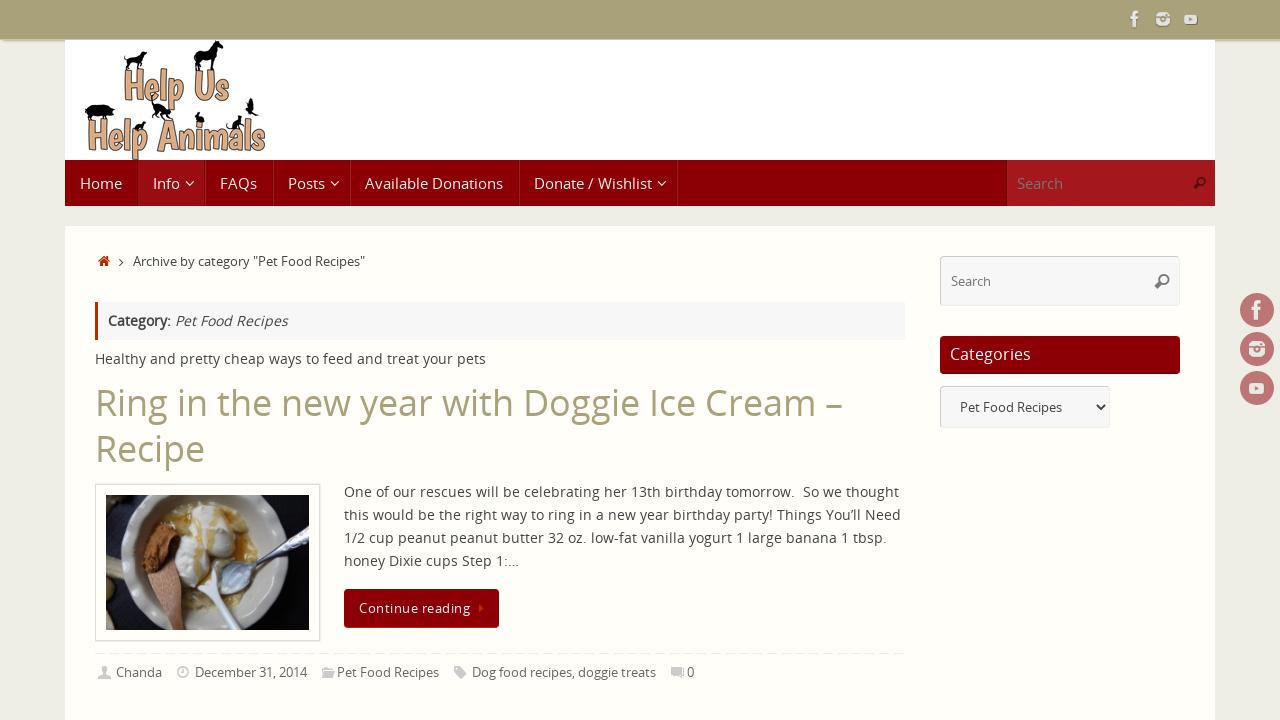

--- FILE ---
content_type: text/html; charset=UTF-8
request_url: http://huha.org/pet-food-recipes/
body_size: 11649
content:
<!DOCTYPE html>
<html lang="en-US">
<head>
<meta name="viewport" content="width=device-width, user-scalable=no, initial-scale=1.0, minimum-scale=1.0, maximum-scale=1.0">
<meta http-equiv="Content-Type" content="text/html; charset=UTF-8" />
<link rel="profile" href="http://gmpg.org/xfn/11" />
<link rel="pingback" href="http://huha.org/xmlrpc.php" />
<title>Pet Food Recipes &#8211; HUHA</title>
<meta name='robots' content='max-image-preview:large' />
	<style>img:is([sizes="auto" i], [sizes^="auto," i]) { contain-intrinsic-size: 3000px 1500px }</style>
	
            <script data-no-defer="1" data-ezscrex="false" data-cfasync="false" data-pagespeed-no-defer data-cookieconsent="ignore">
                var ctPublicFunctions = {"_ajax_nonce":"3c0acae6a9","_rest_nonce":"8bb163be81","_ajax_url":"\/wp-admin\/admin-ajax.php","_rest_url":"http:\/\/huha.org\/wp-json\/","data__cookies_type":"native","data__ajax_type":"rest","data__bot_detector_enabled":0,"data__frontend_data_log_enabled":1,"cookiePrefix":"","wprocket_detected":false,"host_url":"huha.org","text__ee_click_to_select":"Click to select the whole data","text__ee_original_email":"The complete one is","text__ee_got_it":"Got it","text__ee_blocked":"Blocked","text__ee_cannot_connect":"Cannot connect","text__ee_cannot_decode":"Can not decode email. Unknown reason","text__ee_email_decoder":"CleanTalk email decoder","text__ee_wait_for_decoding":"The magic is on the way!","text__ee_decoding_process":"Please wait a few seconds while we decode the contact data."}
            </script>
        
            <script data-no-defer="1" data-ezscrex="false" data-cfasync="false" data-pagespeed-no-defer data-cookieconsent="ignore">
                var ctPublic = {"_ajax_nonce":"3c0acae6a9","settings__forms__check_internal":"1","settings__forms__check_external":"1","settings__forms__force_protection":0,"settings__forms__search_test":1,"settings__data__bot_detector_enabled":0,"settings__sfw__anti_crawler":0,"blog_home":"http:\/\/huha.org\/","pixel__setting":"3","pixel__enabled":false,"pixel__url":"https:\/\/moderate1-v4.cleantalk.org\/pixel\/d9e3ba864b2e720b8be0b9f1bbffba79.gif","data__email_check_before_post":1,"data__email_check_exist_post":1,"data__cookies_type":"native","data__key_is_ok":true,"data__visible_fields_required":true,"wl_brandname":"Anti-Spam by CleanTalk","wl_brandname_short":"CleanTalk","ct_checkjs_key":200243181,"emailEncoderPassKey":"9b164bfc6650c3b2dc09820e3cc05ef0","bot_detector_forms_excluded":"W10=","advancedCacheExists":false,"varnishCacheExists":false,"wc_ajax_add_to_cart":false,"theRealPerson":{"phrases":{"trpHeading":"The Real Person Badge!","trpContent1":"The commenter acts as a real person and verified as not a bot.","trpContent2":"Passed all tests against spam bots. Anti-Spam by CleanTalk.","trpContentLearnMore":"Learn more"},"trpContentLink":"https:\/\/cleantalk.org\/the-real-person?utm_id=&amp;utm_term=&amp;utm_source=admin_side&amp;utm_medium=trp_badge&amp;utm_content=trp_badge_link_click&amp;utm_campaign=apbct_links","imgPersonUrl":"http:\/\/huha.org\/wp-content\/plugins\/cleantalk-spam-protect\/css\/images\/real_user.svg","imgShieldUrl":"http:\/\/huha.org\/wp-content\/plugins\/cleantalk-spam-protect\/css\/images\/shield.svg"}}
            </script>
        <link rel='dns-prefetch' href='//fonts.googleapis.com' />
<link rel="alternate" type="application/rss+xml" title="HUHA &raquo; Feed" href="http://huha.org/feed/" />
<link rel="alternate" type="application/rss+xml" title="HUHA &raquo; Comments Feed" href="http://huha.org/comments/feed/" />
<link rel="alternate" type="application/rss+xml" title="HUHA &raquo; Pet Food Recipes Category Feed" href="http://huha.org/pet-food-recipes/feed/" />
<script type="text/javascript">
/* <![CDATA[ */
window._wpemojiSettings = {"baseUrl":"https:\/\/s.w.org\/images\/core\/emoji\/16.0.1\/72x72\/","ext":".png","svgUrl":"https:\/\/s.w.org\/images\/core\/emoji\/16.0.1\/svg\/","svgExt":".svg","source":{"concatemoji":"http:\/\/huha.org\/wp-includes\/js\/wp-emoji-release.min.js?ver=6.8.2"}};
/*! This file is auto-generated */
!function(s,n){var o,i,e;function c(e){try{var t={supportTests:e,timestamp:(new Date).valueOf()};sessionStorage.setItem(o,JSON.stringify(t))}catch(e){}}function p(e,t,n){e.clearRect(0,0,e.canvas.width,e.canvas.height),e.fillText(t,0,0);var t=new Uint32Array(e.getImageData(0,0,e.canvas.width,e.canvas.height).data),a=(e.clearRect(0,0,e.canvas.width,e.canvas.height),e.fillText(n,0,0),new Uint32Array(e.getImageData(0,0,e.canvas.width,e.canvas.height).data));return t.every(function(e,t){return e===a[t]})}function u(e,t){e.clearRect(0,0,e.canvas.width,e.canvas.height),e.fillText(t,0,0);for(var n=e.getImageData(16,16,1,1),a=0;a<n.data.length;a++)if(0!==n.data[a])return!1;return!0}function f(e,t,n,a){switch(t){case"flag":return n(e,"\ud83c\udff3\ufe0f\u200d\u26a7\ufe0f","\ud83c\udff3\ufe0f\u200b\u26a7\ufe0f")?!1:!n(e,"\ud83c\udde8\ud83c\uddf6","\ud83c\udde8\u200b\ud83c\uddf6")&&!n(e,"\ud83c\udff4\udb40\udc67\udb40\udc62\udb40\udc65\udb40\udc6e\udb40\udc67\udb40\udc7f","\ud83c\udff4\u200b\udb40\udc67\u200b\udb40\udc62\u200b\udb40\udc65\u200b\udb40\udc6e\u200b\udb40\udc67\u200b\udb40\udc7f");case"emoji":return!a(e,"\ud83e\udedf")}return!1}function g(e,t,n,a){var r="undefined"!=typeof WorkerGlobalScope&&self instanceof WorkerGlobalScope?new OffscreenCanvas(300,150):s.createElement("canvas"),o=r.getContext("2d",{willReadFrequently:!0}),i=(o.textBaseline="top",o.font="600 32px Arial",{});return e.forEach(function(e){i[e]=t(o,e,n,a)}),i}function t(e){var t=s.createElement("script");t.src=e,t.defer=!0,s.head.appendChild(t)}"undefined"!=typeof Promise&&(o="wpEmojiSettingsSupports",i=["flag","emoji"],n.supports={everything:!0,everythingExceptFlag:!0},e=new Promise(function(e){s.addEventListener("DOMContentLoaded",e,{once:!0})}),new Promise(function(t){var n=function(){try{var e=JSON.parse(sessionStorage.getItem(o));if("object"==typeof e&&"number"==typeof e.timestamp&&(new Date).valueOf()<e.timestamp+604800&&"object"==typeof e.supportTests)return e.supportTests}catch(e){}return null}();if(!n){if("undefined"!=typeof Worker&&"undefined"!=typeof OffscreenCanvas&&"undefined"!=typeof URL&&URL.createObjectURL&&"undefined"!=typeof Blob)try{var e="postMessage("+g.toString()+"("+[JSON.stringify(i),f.toString(),p.toString(),u.toString()].join(",")+"));",a=new Blob([e],{type:"text/javascript"}),r=new Worker(URL.createObjectURL(a),{name:"wpTestEmojiSupports"});return void(r.onmessage=function(e){c(n=e.data),r.terminate(),t(n)})}catch(e){}c(n=g(i,f,p,u))}t(n)}).then(function(e){for(var t in e)n.supports[t]=e[t],n.supports.everything=n.supports.everything&&n.supports[t],"flag"!==t&&(n.supports.everythingExceptFlag=n.supports.everythingExceptFlag&&n.supports[t]);n.supports.everythingExceptFlag=n.supports.everythingExceptFlag&&!n.supports.flag,n.DOMReady=!1,n.readyCallback=function(){n.DOMReady=!0}}).then(function(){return e}).then(function(){var e;n.supports.everything||(n.readyCallback(),(e=n.source||{}).concatemoji?t(e.concatemoji):e.wpemoji&&e.twemoji&&(t(e.twemoji),t(e.wpemoji)))}))}((window,document),window._wpemojiSettings);
/* ]]> */
</script>
<style id='wp-emoji-styles-inline-css' type='text/css'>

	img.wp-smiley, img.emoji {
		display: inline !important;
		border: none !important;
		box-shadow: none !important;
		height: 1em !important;
		width: 1em !important;
		margin: 0 0.07em !important;
		vertical-align: -0.1em !important;
		background: none !important;
		padding: 0 !important;
	}
</style>
<link rel='stylesheet' id='cleantalk-public-css-css' href='http://huha.org/wp-content/plugins/cleantalk-spam-protect/css/cleantalk-public.min.css?ver=6.61_1755371568' type='text/css' media='all' />
<link rel='stylesheet' id='cleantalk-email-decoder-css-css' href='http://huha.org/wp-content/plugins/cleantalk-spam-protect/css/cleantalk-email-decoder.min.css?ver=6.61_1755371568' type='text/css' media='all' />
<link rel='stylesheet' id='cleantalk-trp-css-css' href='http://huha.org/wp-content/plugins/cleantalk-spam-protect/css/cleantalk-trp.min.css?ver=6.61_1755371568' type='text/css' media='all' />
<link rel='stylesheet' id='tempera-fonts-css' href='http://huha.org/wp-content/themes/tempera/fonts/fontfaces.css?ver=1.8.3' type='text/css' media='all' />
<link rel='stylesheet' id='tempera-googlefonts-css' href='//fonts.googleapis.com/css?family=Playball' type='text/css' media='screen' />
<link rel='stylesheet' id='tempera-style-css' href='http://huha.org/wp-content/themes/tempera/style.css?ver=1.8.3' type='text/css' media='all' />
<style id='tempera-style-inline-css' type='text/css'>
#header, #main, #topbar-inner { max-width: 1150px; } #container.one-column { } #container.two-columns-right #secondary { width:250px; float:right; } #container.two-columns-right #content { width:calc(100% - 280px); float:left; } #container.two-columns-left #primary { width:250px; float:left; } #container.two-columns-left #content { width:calc(100% - 280px); float:right; } #container.three-columns-right .sidey { width:125px; float:left; } #container.three-columns-right #primary { margin-left:15px; margin-right:15px; } #container.three-columns-right #content { width: calc(100% - 280px); float:left;} #container.three-columns-left .sidey { width:125px; float:left; } #container.three-columns-left #secondary {margin-left:15px; margin-right:15px; } #container.three-columns-left #content { width: calc(100% - 280px); float:right; } #container.three-columns-sided .sidey { width:125px; float:left; } #container.three-columns-sided #secondary { float:right; } #container.three-columns-sided #content { width: calc(100% - 310px); float:right; margin: 0 155px 0 -1150px; } body { font-family: "Open Sans"; } #content h1.entry-title a, #content h2.entry-title a, #content h1.entry-title , #content h2.entry-title { font-family: "Playball"; } .widget-title, .widget-title a { font-family: "Open Sans"; } .entry-content h1, .entry-content h2, .entry-content h3, .entry-content h4, .entry-content h5, .entry-content h6, #comments #reply-title, .nivo-caption h2, #front-text1 h2, #front-text2 h2, .column-header-image, .column-header-noimage { font-family: "Playball"; } #site-title span a { font-family: "Playball"; } #access ul li a, #access ul li a span { font-family: "Open Sans"; } body { color: #444444; background-color: #EEEDE6 } a { color: #B52C00; } a:hover,.entry-meta span a:hover, .comments-link a:hover { color: #8C0005; } #header { background-color: #FFFFFF; } #site-title span a { color:#BF4D28; } #site-description { color:#8C0005; background-color: rgba(255,255,255,0.3); padding-left: 6px; } .socials a { background-color: #8C0005; } .socials .socials-hover { background-color: #D6341D; } /* Main menu top level */ #access a, #nav-toggle span, li.menu-main-search .searchform input[type="search"] { color: #F6F5F1; } li.menu-main-search .searchform input[type="search"] { background-color: #a4181d; border-left-color: #6e0000; } #access, #nav-toggle {background-color: #8C0005; } #access > .menu > ul > li > a > span { border-color: #6e0000; -webkit-box-shadow: 1px 0 0 #a4181d; box-shadow: 1px 0 0 #a4181d; } /*.rtl #access > .menu > ul > li > a > span { -webkit-box-shadow: -1px 0 0 #a4181d; box-shadow: -1px 0 0 #a4181d; } */ #access a:hover {background-color: #990d12; } #access ul li.current_page_item > a, #access ul li.current-menu-item > a, #access ul li.current_page_ancestor > a, #access ul li.current-menu-ancestor > a { background-color: #990d12; } /* Main menu Submenus */ #access > .menu > ul > li > ul:before {border-bottom-color:#760004;} #access ul ul ul li:first-child:before { border-right-color:#760004;} #access ul ul li { background-color:#760004; border-top-color:#840e12; border-bottom-color:#6b0000} #access ul ul li a{color:#E3E0D4} #access ul ul li a:hover{background:#840e12} #access ul ul li.current_page_item > a, #access ul ul li.current-menu-item > a, #access ul ul li.current_page_ancestor > a, #access ul ul li.current-menu-ancestor > a { background-color:#840e12; } #access ul ul { box-shadow: 3px 3px 0 rgba(255,255,255,0.3); } #topbar { background-color: #A9A17A;border-bottom-color:#d1c9a2; box-shadow:3px 0 3px #817952; } .topmenu ul li a, .topmenu .searchsubmit { color: #E5E5E5; } .topmenu ul li a:hover, .topmenu .searchform input[type="search"] { color: #FFFFFF; border-bottom-color: rgba( 181,44,0, 0.5); } #main { background-color: #FFFEF9; } #author-info, #entry-author-info, #content .page-title { border-color: #B52C00; background: #F7F7F7; } #entry-author-info #author-avatar, #author-info #author-avatar { border-color: #EEEEEE; } .sidey .widget-container { color: #333333; background-color: #FFFEF9; } .sidey .widget-title { color: #FFFFFF; background-color: #8C0005;border-color:#640000;} .sidey .widget-container a {color:#666;} .sidey .widget-container a:hover {color:#000;} .entry-content h1, .entry-content h2, .entry-content h3, .entry-content h4, .entry-content h5, .entry-content h6 { color: #A9A17A; } .sticky .entry-header {border-color:#B52C00 } .entry-title, .entry-title a { color: #A9A17A; } .entry-title a:hover { color: #FFFFFF; } #content span.entry-format { color: #F6F5F1; background-color: #8C0005; } #footer { color: #FFFEF9; background-color: #FFFFFF; } #footer2 { color: #FFFEF9; background-color: #A9A17A; } #footer a { color: #FFFFFF; } #footer a:hover { color: #FFFFFF; } #footer2 a, .footermenu ul li:after { color: #FFFFFF; } #footer2 a:hover { color: #FFFFFF; } #footer .widget-container { color: #444444; background-color: #FFFFFF; } #footer .widget-title { color: #BF4D28; background-color: #FFFEF9;border-color:#d7d6d1 } a.continue-reading-link, #cryout_ajax_more_trigger { color:#F6F5F1; background:#8C0005; border-bottom-color:#B52C00; } a.continue-reading-link:hover { border-bottom-color:#8C0005; } a.continue-reading-link i.crycon-right-dir {color:#B52C00} a.continue-reading-link:hover i.crycon-right-dir {color:#8C0005} .page-link a, .page-link > span > em {border-color:#CCCCCC} .columnmore a {background:#B52C00;color:#F7F7F7} .columnmore a:hover {background:#8C0005;} .button, #respond .form-submit input#submit, input[type="submit"], input[type="reset"] { background-color: #B52C00; } .button:hover, #respond .form-submit input#submit:hover { background-color: #8C0005; } .entry-content tr th, .entry-content thead th { color: #A9A17A; } .entry-content table, .entry-content fieldset, .entry-content tr td, .entry-content tr th, .entry-content thead th { border-color: #CCCCCC; } .entry-content tr.even td { background-color: #F7F7F7 !important; } hr { border-color: #CCCCCC; } input[type="text"], input[type="password"], input[type="email"], textarea, select, input[type="color"],input[type="date"],input[type="datetime"],input[type="datetime-local"],input[type="month"],input[type="number"],input[type="range"], input[type="search"],input[type="tel"],input[type="time"],input[type="url"],input[type="week"] { background-color: #F7F7F7; border-color: #CCCCCC #EEEEEE #EEEEEE #CCCCCC; color: #444444; } input[type="submit"], input[type="reset"] { color: #FFFEF9; background-color: #B52C00; } input[type="text"]:hover, input[type="password"]:hover, input[type="email"]:hover, textarea:hover, input[type="color"]:hover, input[type="date"]:hover, input[type="datetime"]:hover, input[type="datetime-local"]:hover, input[type="month"]:hover, input[type="number"]:hover, input[type="range"]:hover, input[type="search"]:hover, input[type="tel"]:hover, input[type="time"]:hover, input[type="url"]:hover, input[type="week"]:hover { background-color: rgba(247,247,247,0.4); } .entry-content pre { border-color: #CCCCCC; border-bottom-color:#B52C00;} .entry-content code { background-color:#F7F7F7;} .entry-content blockquote { border-color: #EEEEEE; } abbr, acronym { border-color: #444444; } .comment-meta a { color: #444444; } #respond .form-allowed-tags { color: #999999; } .entry-meta .crycon-metas:before {color:#CCCCCC;} .entry-meta span a, .comments-link a, .entry-meta {color:#666666;} .entry-meta span a:hover, .comments-link a:hover {color:#000;} .nav-next a:hover {} .nav-previous a:hover { } .pagination { border-color:#ededed;} .pagination span, .pagination a { background:#F7F7F7; border-left-color:#dddddd; border-right-color:#ffffff; } .pagination a:hover { background: #ffffff; } #searchform input[type="text"] {color:#999999;} .caption-accented .wp-caption { background-color:rgba(181,44,0,0.8); color:#FFFEF9} .tempera-image-one .entry-content img[class*='align'], .tempera-image-one .entry-summary img[class*='align'], .tempera-image-two .entry-content img[class*='align'], .tempera-image-two .entry-summary img[class*='align'], .tempera-image-one .entry-content [class*='wp-block'][class*='align'] img, .tempera-image-one .entry-summary [class*='wp-block'][class*='align'] img, .tempera-image-two .entry-content [class*='wp-block'][class*='align'] img, .tempera-image-two .entry-summary [class*='wp-block'][class*='align'] img { border-color:#B52C00;} html { font-size:14px; line-height:1.7; } .entry-content, .entry-summary, #frontpage blockquote { text-align:inherit; } .entry-content, .entry-summary, .widget-area { ; } #content h1.entry-title, #content h2.entry-title { font-size:36px ;} .widget-title, .widget-title a { font-size:16px ;} h1 { font-size: 2.105em; } h2 { font-size: 1.835em; } h3 { font-size: 1.565em; } h4 { font-size: 1.295em; } h5 { font-size: 1.025em; } h6 { font-size: 0.755em; } #site-title { font-size:46px ;} #access ul li a, li.menu-main-search .searchform input[type="search"] { font-size:15px ;} #respond .form-allowed-tags { display:none;} .nocomments, .nocomments2 {display:none;} #header-container > div { margin:0px 0 0 20px;} .entry-content p, .entry-content ul, .entry-content ol, .entry-content dd, .entry-content pre, .entry-content hr, .entry-summary p, .commentlist p { margin-bottom: 1.0em; } header.entry-header > .entry-meta { display: none; } #toTop {background:#FFFEF9;margin-left:1300px;} #toTop:hover .crycon-back2top:before {color:#8C0005;} @media (max-width: 1195px) { #footer2 #toTop { position: relative; margin-left: auto !important; margin-right: auto !important; bottom: 0; display: block; width: 45px; border-radius: 4px 4px 0 0; opacity: 1; } } #main {margin-top:20px; } #forbottom {margin-left: 30px; margin-right: 30px;} #header-widget-area { width: 33%; } #branding { height:120px; } 
/* Tempera Custom CSS */ div #branding { border-radius: 10px 10px 0px 0px; } /* hide powered by in footer */ #footer2 span{ display:none !important; } /*blog list headers mouse over was font white on white background*/ h2.entry-title a:hover{ color: #8C0005 !important; } /* remove gap from under header to navigation menu*/ #access { margin: 0 auto; } /* link color in side bar. Was white on white bg*/ .sidey .widget-container a { color: #666; } .sidey .widget-container a:hover{ color: #000; }
</style>
<link rel='stylesheet' id='tempera-mobile-css' href='http://huha.org/wp-content/themes/tempera/styles/style-mobile.css?ver=1.8.3' type='text/css' media='all' />
<script type="text/javascript" src="http://huha.org/wp-content/plugins/cleantalk-spam-protect/js/apbct-public-bundle_full-protection_gathering.min.js?ver=6.61_1755371568" id="apbct-public-bundle_full-protection_gathering.min-js-js"></script>
<script type="text/javascript" src="http://huha.org/wp-includes/js/jquery/jquery.min.js?ver=3.7.1" id="jquery-core-js"></script>
<script type="text/javascript" src="http://huha.org/wp-includes/js/jquery/jquery-migrate.min.js?ver=3.4.1" id="jquery-migrate-js"></script>
<link rel="https://api.w.org/" href="http://huha.org/wp-json/" /><link rel="alternate" title="JSON" type="application/json" href="http://huha.org/wp-json/wp/v2/categories/6" /><link rel="EditURI" type="application/rsd+xml" title="RSD" href="http://huha.org/xmlrpc.php?rsd" />
<meta name="generator" content="WordPress 6.8.2" />
	<!--[if lt IE 9]>
	<script>
	document.createElement('header');
	document.createElement('nav');
	document.createElement('section');
	document.createElement('article');
	document.createElement('aside');
	document.createElement('footer');
	</script>
	<![endif]-->
			<style type="text/css" id="wp-custom-css">
			#home_viewall{margin-top:18px;}
.entry-content h1, .entry-content h2, .entry-content h3, .entry-content h4, .entry-content h5, .entry-content h6, #comments #reply-title, .nivo-caption h2, #front-text1 h2, #front-text2 h2, .column-header-image, .column-header-noimage, #content h1.entry-title a, #content h2.entry-title a, #content h1.entry-title, #content h2.entry-title{ font-family:Open sans;}		</style>
		</head>
<body class="archive category category-pet-food-recipes category-6 wp-theme-tempera tempera-image-four caption-dark tempera-comment-placeholders tempera-menu-left">

	<a class="skip-link screen-reader-text" href="#main" title="Skip to content"> Skip to content </a>
	
<div id="wrapper" class="hfeed">
<div id="topbar" ><div id="topbar-inner"> <div class="socials" id="sheader">
			<a  target="_blank"  href="https://www.facebook.com/HUHA.Inc"
			class="socialicons social-Facebook" title="Facebook">
				<img alt="Facebook" src="http://huha.org/wp-content/themes/tempera/images/socials/Facebook.png" />
			</a>
			<a  target="_blank"  href="https://www.instagram.com/help_us_help_animals/"
			class="socialicons social-Instagram" title="Instagram">
				<img alt="Instagram" src="http://huha.org/wp-content/themes/tempera/images/socials/Instagram.png" />
			</a>
			<a  target="_blank"  href="https://www.youtube.com/channel/UCbR7hlqGI2mlCviuwTKXn0g"
			class="socialicons social-YouTube" title="YouTube Channel">
				<img alt="YouTube" src="http://huha.org/wp-content/themes/tempera/images/socials/YouTube.png" />
			</a></div> </div></div>
<div class="socials" id="srights">
			<a  target="_blank"  href="https://www.facebook.com/HUHA.Inc"
			class="socialicons social-Facebook" title="Facebook">
				<img alt="Facebook" src="http://huha.org/wp-content/themes/tempera/images/socials/Facebook.png" />
			</a>
			<a  target="_blank"  href="https://www.instagram.com/help_us_help_animals/"
			class="socialicons social-Instagram" title="Instagram">
				<img alt="Instagram" src="http://huha.org/wp-content/themes/tempera/images/socials/Instagram.png" />
			</a>
			<a  target="_blank"  href="https://www.youtube.com/channel/UCbR7hlqGI2mlCviuwTKXn0g"
			class="socialicons social-YouTube" title="YouTube Channel">
				<img alt="YouTube" src="http://huha.org/wp-content/themes/tempera/images/socials/YouTube.png" />
			</a></div>
<div id="header-full">
	<header id="header">
		<div id="masthead">
			<div id="branding" role="banner" >
					<div id="header-container">
	<div><a id="logo" href="http://huha.org/" ><img title="HUHA" alt="HUHA" src="http://huha.org/wp-content/uploads/2019/08/NewHUHALogo-8-17-2019.jpg" /></a></div></div>								<div style="clear:both;"></div>
			</div><!-- #branding -->
			<button id="nav-toggle"><span>&nbsp;</span></button>
			<nav id="access" class="jssafe" role="navigation">
					<div class="skip-link screen-reader-text"><a href="#content" title="Skip to content">
		Skip to content	</a></div>
	<div class="menu"><ul id="prime_nav" class="menu"><li id="menu-item-6" class="menu-item menu-item-type-custom menu-item-object-custom menu-item-home menu-item-6"><a href="http://huha.org"><span>Home</span></a></li>
<li id="menu-item-3433" class="menu-item menu-item-type-custom menu-item-object-custom current-menu-ancestor current-menu-parent menu-item-has-children menu-item-3433"><a href="http://huha.org/about-huha/"><span>Info</span></a>
<ul class="sub-menu">
	<li id="menu-item-12" class="menu-item menu-item-type-post_type menu-item-object-page menu-item-12"><a href="http://huha.org/about-huha/"><span>About HUHA</span></a></li>
	<li id="menu-item-2297" class="menu-item menu-item-type-post_type menu-item-object-page menu-item-has-children menu-item-2297"><a href="http://huha.org/animal-resources/"><span>Animal Resources</span></a>
	<ul class="sub-menu">
		<li id="menu-item-3624" class="menu-item menu-item-type-post_type menu-item-object-page menu-item-3624"><a href="http://huha.org/animal-resources/found-a-lost-pet/"><span>Found a lost pet?</span></a></li>
		<li id="menu-item-3623" class="menu-item menu-item-type-post_type menu-item-object-page menu-item-3623"><a href="http://huha.org/did-you-lose-your-pet/"><span>Did you lose your pet?</span></a></li>
		<li id="menu-item-2301" class="menu-item menu-item-type-post_type menu-item-object-page menu-item-has-children menu-item-2301"><a href="http://huha.org/animal-resources/emergency-preparedness/"><span>Emergency Preparedness</span></a>
		<ul class="sub-menu">
			<li id="menu-item-3392" class="menu-item menu-item-type-post_type menu-item-object-page menu-item-3392"><a href="http://huha.org/animal-resources/emergency-preparedness/pet-emergency-kit/"><span>Pet Emergency and First Aid Kits</span></a></li>
			<li id="menu-item-3390" class="menu-item menu-item-type-post_type menu-item-object-page menu-item-3390"><a href="http://huha.org/animal-resources/emergency-preparedness/emergencies-smaller-pets/"><span>Emergencies and Smaller Pets</span></a></li>
			<li id="menu-item-3391" class="menu-item menu-item-type-post_type menu-item-object-page menu-item-3391"><a href="http://huha.org/animal-resources/emergency-preparedness/emergencies-large-animals/"><span>Emergencies and Large Animals</span></a></li>
		</ul>
</li>
		<li id="menu-item-5125" class="menu-item menu-item-type-post_type menu-item-object-page menu-item-5125"><a href="http://huha.org/animal-resources/find-injured-animal/"><span>Wildlife Emergency or Conflict?</span></a></li>
	</ul>
</li>
	<li id="menu-item-220" class="menu-item menu-item-type-post_type menu-item-object-page menu-item-220"><a href="http://huha.org/friends/"><span>Our Friends</span></a></li>
	<li id="menu-item-230" class="menu-item menu-item-type-taxonomy menu-item-object-category current-menu-item menu-item-230"><a href="http://huha.org/pet-food-recipes/" aria-current="page"><span>Recipes</span></a></li>
</ul>
</li>
<li id="menu-item-1916" class="menu-item menu-item-type-post_type menu-item-object-page menu-item-1916"><a href="http://huha.org/about-huha/faqs/"><span>FAQs</span></a></li>
<li id="menu-item-1149" class="menu-item menu-item-type-taxonomy menu-item-object-category menu-item-has-children menu-item-1149"><a href="http://huha.org/donations-delivered/"><span>Posts</span></a>
<ul class="sub-menu">
	<li id="menu-item-229" class="menu-item menu-item-type-taxonomy menu-item-object-category menu-item-229"><a href="http://huha.org/thank-you/"><span>Donations Received</span></a></li>
	<li id="menu-item-250" class="menu-item menu-item-type-taxonomy menu-item-object-category menu-item-250"><a href="http://huha.org/donations-delivered/"><span>Donated</span></a></li>
	<li id="menu-item-1000" class="menu-item menu-item-type-taxonomy menu-item-object-category menu-item-1000"><a href="http://huha.org/events/"><span>Events</span></a></li>
	<li id="menu-item-998" class="menu-item menu-item-type-taxonomy menu-item-object-category menu-item-998"><a href="http://huha.org/uncategorized/"><span>Other</span></a></li>
</ul>
</li>
<li id="menu-item-76" class="menu-item menu-item-type-post_type menu-item-object-page menu-item-76"><a href="http://huha.org/available-donations/"><span>Available Donations</span></a></li>
<li id="menu-item-1150" class="menu-item menu-item-type-post_type menu-item-object-page menu-item-has-children menu-item-1150"><a href="http://huha.org/donate-to-huha/"><span>Donate / Wishlist</span></a>
<ul class="sub-menu">
	<li id="menu-item-47" class="menu-item menu-item-type-post_type menu-item-object-page menu-item-47"><a href="http://huha.org/donate-to-huha/"><span>Donate to HUHA</span></a></li>
	<li id="menu-item-2575" class="menu-item menu-item-type-post_type menu-item-object-page menu-item-2575"><a href="http://huha.org/auctions/huha-fundraising-auction-items/"><span>Fundraising Auctions</span></a></li>
</ul>
</li>
<li class='menu-main-search'> 
<form role="search" method="get" class="searchform" action="http://huha.org/">
	<label>
		<span class="screen-reader-text">Search for:</span>
		<input type="search" class="s" placeholder="Search" value="" name="s" />
	</label>
	<button type="submit" class="searchsubmit"><span class="screen-reader-text">Search</span><i class="crycon-search"></i></button>
<input
                    class="apbct_special_field apbct_email_id__search_form"
                    name="apbct__email_id__search_form"
                    aria-label="apbct__label_id__search_form"
                    type="text" size="30" maxlength="200" autocomplete="off"
                    value=""
                /><input
                   id="apbct_submit_id__search_form" 
                   class="apbct_special_field apbct__email_id__search_form"
                   name="apbct__label_id__search_form"
                   aria-label="apbct_submit_name__search_form"
                   type="submit"
                   size="30"
                   maxlength="200"
                   value="62123"
               /></form>
 </li></ul></div>			</nav><!-- #access -->
		</div><!-- #masthead -->
	</header><!-- #header -->
</div><!-- #header-full -->

<div style="clear:both;height:0;"> </div>

<div id="main" class="main">
			<div  id="forbottom" >
		
		<div style="clear:both;"> </div>

		
		<section id="container" class="two-columns-right">
			<div id="content" role="main">
			<div class="breadcrumbs"><a href="http://huha.org"><i class="crycon-homebread"></i><span class="screen-reader-text">Home</span></a><i class="crycon-angle-right"></i> <span class="current">Archive by category "Pet Food Recipes"</span></div><!--breadcrumbs-->			
			
				<header class="page-header">
					<h1 class="page-title">Category: <span>Pet Food Recipes</span></h1>					<div class="taxonomy-description"><p>Healthy and pretty cheap ways to feed and treat your pets</p>
</div>				</header>

								
					
	<article id="post-420" class="post-420 post type-post status-publish format-standard has-post-thumbnail hentry category-pet-food-recipes tag-dog-food-recipes tag-doggie-treats">
				
		<header class="entry-header">			
			<h2 class="entry-title">
				<a href="http://huha.org/2014/12/ring-new-year-doggie-ice-cream-recipe/" title="Permalink to Ring in the new year with Doggie Ice Cream &#8211; Recipe" rel="bookmark">Ring in the new year with Doggie Ice Cream &#8211; Recipe</a>
			</h2>
						<div class="entry-meta">
							</div><!-- .entry-meta -->	
		</header><!-- .entry-header -->
		
						
												<div class="entry-summary">
						<a href="http://huha.org/2014/12/ring-new-year-doggie-ice-cream-recipe/" title="Ring in the new year with Doggie Ice Cream - Recipe"><img width="225" height="150" src="http://huha.org/wp-content/uploads/2014/12/ice-cream-225x150.jpg" class="alignleft post_thumbnail wp-post-image" alt="" decoding="async" srcset="http://huha.org/wp-content/uploads/2014/12/ice-cream-225x150.jpg 225w, http://huha.org/wp-content/uploads/2014/12/ice-cream-300x200.jpg 300w, http://huha.org/wp-content/uploads/2014/12/ice-cream-150x100.jpg 150w, http://huha.org/wp-content/uploads/2014/12/ice-cream.jpg 640w" sizes="(max-width: 225px) 100vw, 225px" /></a>						<p>One of our rescues will be celebrating her 13th birthday tomorrow.  So we thought this would be the right way to ring in a new year birthday party! Things You&#8217;ll Need 1/2 cup peanut peanut butter 32 oz. low-fat vanilla yogurt 1 large banana 1 tbsp. honey Dixie cups Step 1:…</p>
<p class="continue-reading-button"> <a class="continue-reading-link" href="http://huha.org/2014/12/ring-new-year-doggie-ice-cream-recipe/">Continue reading<i class="crycon-right-dir"></i></a></p>
						</div><!-- .entry-summary -->
									
		
		<footer class="entry-meta">
			<span class="author vcard" ><i class="crycon-author crycon-metas" title="Author "></i>
					<a class="url fn n" rel="author" href="http://huha.org/author/chanda29/" title="View all posts by Chanda">Chanda</a></span><span><i class="crycon-time crycon-metas" title="Date"></i>
				<time class="onDate date published" datetime="2014-12-31T11:16:19-05:00">
					<a href="http://huha.org/2014/12/ring-new-year-doggie-ice-cream-recipe/" rel="bookmark">December 31, 2014</a>
				</time>
			   </span><time class="updated"  datetime="2014-12-31T11:16:19-05:00">December 31, 2014</time><span class="bl_categ"><i class="crycon-folder-open crycon-metas" title="Categories"></i><a href="http://huha.org/pet-food-recipes/" rel="tag">Pet Food Recipes</a></span> 		<span class="footer-tags"><i class="crycon-tag crycon-metas" title="Tags"> </i><a href="http://huha.org/tag/dog-food-recipes/" rel="tag">Dog food recipes</a>, <a href="http://huha.org/tag/doggie-treats/" rel="tag">doggie treats</a> </span>
    <span class="comments-link"><a href="http://huha.org/2014/12/ring-new-year-doggie-ice-cream-recipe/#respond"><i class="crycon-comments crycon-metas" title="Leave a comment"></i><b>0</b></a></span>		</footer>
	</article><!-- #post-420 -->
	
	
				
					
	<article id="post-140" class="post-140 post type-post status-publish format-standard has-post-thumbnail hentry category-pet-food-recipes tag-dog-food-recipes tag-doggie-treats">
				
		<header class="entry-header">			
			<h2 class="entry-title">
				<a href="http://huha.org/2014/12/recipe-pumpkin-doggie-treats/" title="Permalink to Recipe &#8211; Pumpkin Doggie Treats" rel="bookmark">Recipe &#8211; Pumpkin Doggie Treats</a>
			</h2>
						<div class="entry-meta">
							</div><!-- .entry-meta -->	
		</header><!-- .entry-header -->
		
						
												<div class="entry-summary">
						<a href="http://huha.org/2014/12/recipe-pumpkin-doggie-treats/" title="Recipe - Pumpkin Doggie Treats"><img width="155" height="150" src="http://huha.org/wp-content/uploads/2014/12/dsc_6136-155x150.jpg" class="alignleft post_thumbnail wp-post-image" alt="" decoding="async" srcset="http://huha.org/wp-content/uploads/2014/12/dsc_6136-155x150.jpg 155w, http://huha.org/wp-content/uploads/2014/12/dsc_6136-300x291.jpg 300w, http://huha.org/wp-content/uploads/2014/12/dsc_6136-150x145.jpg 150w, http://huha.org/wp-content/uploads/2014/12/dsc_6136.jpg 575w" sizes="(max-width: 155px) 100vw, 155px" /></a>						<p>To begin, you’ll need… 1 cup wheat flour (you can substitute by using a food processor to grind rolled oats) 1/4 cup canned pumpkin 2 tbsp peanut butter 1 egg 1/2 tsp salt 1 tbsp cinnamon Preheat your oven to 350°. Now, pop all of the ingredients into a bowl,…</p>
<p class="continue-reading-button"> <a class="continue-reading-link" href="http://huha.org/2014/12/recipe-pumpkin-doggie-treats/">Continue reading<i class="crycon-right-dir"></i></a></p>
						</div><!-- .entry-summary -->
									
		
		<footer class="entry-meta">
			<span class="author vcard" ><i class="crycon-author crycon-metas" title="Author "></i>
					<a class="url fn n" rel="author" href="http://huha.org/author/chanda29/" title="View all posts by Chanda">Chanda</a></span><span><i class="crycon-time crycon-metas" title="Date"></i>
				<time class="onDate date published" datetime="2014-12-26T18:06:04-05:00">
					<a href="http://huha.org/2014/12/recipe-pumpkin-doggie-treats/" rel="bookmark">December 26, 2014</a>
				</time>
			   </span><time class="updated"  datetime="2014-12-26T18:06:04-05:00">December 26, 2014</time><span class="bl_categ"><i class="crycon-folder-open crycon-metas" title="Categories"></i><a href="http://huha.org/pet-food-recipes/" rel="tag">Pet Food Recipes</a></span> 		<span class="footer-tags"><i class="crycon-tag crycon-metas" title="Tags"> </i><a href="http://huha.org/tag/dog-food-recipes/" rel="tag">Dog food recipes</a>, <a href="http://huha.org/tag/doggie-treats/" rel="tag">doggie treats</a> </span>
    <span class="comments-link"><a href="http://huha.org/2014/12/recipe-pumpkin-doggie-treats/#respond"><i class="crycon-comments crycon-metas" title="Leave a comment"></i><b>0</b></a></span>		</footer>
	</article><!-- #post-140 -->
	
	
				
					
	<article id="post-133" class="post-133 post type-post status-publish format-standard has-post-thumbnail hentry category-pet-food-recipes tag-dog-food-recipes">
				
		<header class="entry-header">			
			<h2 class="entry-title">
				<a href="http://huha.org/2014/11/coconut-cluster-dog-treats/" title="Permalink to Dog Recipe &#8211; Coconut cluster dog treats" rel="bookmark">Dog Recipe &#8211; Coconut cluster dog treats</a>
			</h2>
						<div class="entry-meta">
							</div><!-- .entry-meta -->	
		</header><!-- .entry-header -->
		
						
												<div class="entry-summary">
						<a href="http://huha.org/2014/11/coconut-cluster-dog-treats/" title="Dog Recipe - Coconut cluster dog treats"><img width="187" height="150" src="http://huha.org/wp-content/uploads/2014/11/1175024_498278063595725_1494697145_n-187x150.jpg" class="alignleft post_thumbnail wp-post-image" alt="" decoding="async" srcset="http://huha.org/wp-content/uploads/2014/11/1175024_498278063595725_1494697145_n-187x150.jpg 187w, http://huha.org/wp-content/uploads/2014/11/1175024_498278063595725_1494697145_n-300x240.jpg 300w, http://huha.org/wp-content/uploads/2014/11/1175024_498278063595725_1494697145_n-150x120.jpg 150w, http://huha.org/wp-content/uploads/2014/11/1175024_498278063595725_1494697145_n.jpg 960w" sizes="(max-width: 187px) 100vw, 187px" /></a>						<p>We call these &#8220;Pinky Winky Treats&#8221;&#8230;.as Miss Pinky is a BIG FAN of these. &nbsp; &nbsp; &nbsp; Ingredients: 3 tbsp whole wheat flour (see note below) 1/4 cup, plus 1 tablespoon applesauce, unsweetened 1/4 cup milk, low or fat free (see note below about milk substitutions) 1/2 cup shredded coconut, sweetened…</p>
<p class="continue-reading-button"> <a class="continue-reading-link" href="http://huha.org/2014/11/coconut-cluster-dog-treats/">Continue reading<i class="crycon-right-dir"></i></a></p>
						</div><!-- .entry-summary -->
									
		
		<footer class="entry-meta">
			<span class="author vcard" ><i class="crycon-author crycon-metas" title="Author "></i>
					<a class="url fn n" rel="author" href="http://huha.org/author/chanda29/" title="View all posts by Chanda">Chanda</a></span><span><i class="crycon-time crycon-metas" title="Date"></i>
				<time class="onDate date published" datetime="2014-11-24T17:21:04-05:00">
					<a href="http://huha.org/2014/11/coconut-cluster-dog-treats/" rel="bookmark">November 24, 2014</a>
				</time>
			   </span><time class="updated"  datetime="2014-12-17T13:19:55-05:00">December 17, 2014</time><span class="bl_categ"><i class="crycon-folder-open crycon-metas" title="Categories"></i><a href="http://huha.org/pet-food-recipes/" rel="tag">Pet Food Recipes</a></span> 		<span class="footer-tags"><i class="crycon-tag crycon-metas" title="Tags"> </i><a href="http://huha.org/tag/dog-food-recipes/" rel="tag">Dog food recipes</a> </span>
    <span class="comments-link"><a href="http://huha.org/2014/11/coconut-cluster-dog-treats/#respond"><i class="crycon-comments crycon-metas" title="Leave a comment"></i><b>0</b></a></span>		</footer>
	</article><!-- #post-133 -->
	
	
				
					
	<article id="post-125" class="post-125 post type-post status-publish format-standard has-post-thumbnail hentry category-pet-food-recipes tag-dog-food-recipes">
				
		<header class="entry-header">			
			<h2 class="entry-title">
				<a href="http://huha.org/2014/11/turkey-veggie-dinner/" title="Permalink to Dog Recipe -Turkey and Veggie Dinner" rel="bookmark">Dog Recipe -Turkey and Veggie Dinner</a>
			</h2>
						<div class="entry-meta">
							</div><!-- .entry-meta -->	
		</header><!-- .entry-header -->
		
						
												<div class="entry-summary">
						<a href="http://huha.org/2014/11/turkey-veggie-dinner/" title="Dog Recipe -Turkey and Veggie Dinner"><img width="112" height="150" src="http://huha.org/wp-content/uploads/2014/11/378777_10200700625335976_1227577694_n-112x150.jpg" class="alignleft post_thumbnail wp-post-image" alt="" decoding="async" loading="lazy" srcset="http://huha.org/wp-content/uploads/2014/11/378777_10200700625335976_1227577694_n-112x150.jpg 112w, http://huha.org/wp-content/uploads/2014/11/378777_10200700625335976_1227577694_n-224x300.jpg 224w, http://huha.org/wp-content/uploads/2014/11/378777_10200700625335976_1227577694_n.jpg 717w" sizes="auto, (max-width: 112px) 100vw, 112px" /></a>						<p>Turkey (or lamb, if allergies exist) and Vegetable Dinner This basic dog food recipe includes turkey for protein and vegetables for added vitamins and minerals. Turkey has less fat than beef, making this an ideal recipe for pups that could stand to lose a few pounds. &nbsp; Ingredients 4 cups…</p>
<p class="continue-reading-button"> <a class="continue-reading-link" href="http://huha.org/2014/11/turkey-veggie-dinner/">Continue reading<i class="crycon-right-dir"></i></a></p>
						</div><!-- .entry-summary -->
									
		
		<footer class="entry-meta">
			<span class="author vcard" ><i class="crycon-author crycon-metas" title="Author "></i>
					<a class="url fn n" rel="author" href="http://huha.org/author/chanda29/" title="View all posts by Chanda">Chanda</a></span><span><i class="crycon-time crycon-metas" title="Date"></i>
				<time class="onDate date published" datetime="2014-11-24T16:42:39-05:00">
					<a href="http://huha.org/2014/11/turkey-veggie-dinner/" rel="bookmark">November 24, 2014</a>
				</time>
			   </span><time class="updated"  datetime="2014-12-17T13:19:55-05:00">December 17, 2014</time><span class="bl_categ"><i class="crycon-folder-open crycon-metas" title="Categories"></i><a href="http://huha.org/pet-food-recipes/" rel="tag">Pet Food Recipes</a></span> 		<span class="footer-tags"><i class="crycon-tag crycon-metas" title="Tags"> </i><a href="http://huha.org/tag/dog-food-recipes/" rel="tag">Dog food recipes</a> </span>
    <span class="comments-link"><a href="http://huha.org/2014/11/turkey-veggie-dinner/#respond"><i class="crycon-comments crycon-metas" title="Leave a comment"></i><b>0</b></a></span>		</footer>
	</article><!-- #post-125 -->
	
	
				
					
						
						</div><!-- #content -->
				<div id="secondary" class="widget-area sidey" role="complementary">
		
			<ul class="xoxo">
								<li id="search-2" class="widget-container widget_search">
<form role="search" method="get" class="searchform" action="http://huha.org/">
	<label>
		<span class="screen-reader-text">Search for:</span>
		<input type="search" class="s" placeholder="Search" value="" name="s" />
	</label>
	<button type="submit" class="searchsubmit"><span class="screen-reader-text">Search</span><i class="crycon-search"></i></button>
<input
                    class="apbct_special_field apbct_email_id__search_form"
                    name="apbct__email_id__search_form"
                    aria-label="apbct__label_id__search_form"
                    type="text" size="30" maxlength="200" autocomplete="off"
                    value=""
                /><input
                   id="apbct_submit_id__search_form" 
                   class="apbct_special_field apbct__email_id__search_form"
                   name="apbct__label_id__search_form"
                   aria-label="apbct_submit_name__search_form"
                   type="submit"
                   size="30"
                   maxlength="200"
                   value="20746"
               /></form>
</li><li id="categories-2" class="widget-container widget_categories"><h3 class="widget-title">Categories</h3><form action="http://huha.org" method="get"><label class="screen-reader-text" for="cat">Categories</label><select  name='cat' id='cat' class='postform'>
	<option value='-1'>Select Category</option>
	<option class="level-0" value="10">Donated</option>
	<option class="level-0" value="3">Donations Received</option>
	<option class="level-0" value="28">Events</option>
	<option class="level-0" value="6" selected="selected">Pet Food Recipes</option>
	<option class="level-0" value="1">Uncategorized</option>
	<option class="level-0" value="31">Volunteers</option>
</select>
</form><script type="text/javascript">
/* <![CDATA[ */

(function() {
	var dropdown = document.getElementById( "cat" );
	function onCatChange() {
		if ( dropdown.options[ dropdown.selectedIndex ].value > 0 ) {
			dropdown.parentNode.submit();
		}
	}
	dropdown.onchange = onCatChange;
})();

/* ]]> */
</script>
</li>			</ul>

			
		</div>
		</section><!-- #primary -->

	<div style="clear:both;"></div>
	</div> <!-- #forbottom -->


	<footer id="footer" role="contentinfo">
		<div id="colophon">
		
			
			
		</div><!-- #colophon -->

		<div id="footer2">
		
			<div id="toTop"><i class="crycon-back2top"></i> </div><div id="site-copyright">HUHA, Inc. is  a 501(c)(3) non-profit organization. EIN # 47-2356478<br>
&copy; 2017 HUHA, Inc - <a href="http://huha.org/wp-login.php">Login</a> or <a href="http://huha.org/wp-login.php?action=register">Register Account</a> <br />Follow us on Instagram : <a href="https://www.instagram.com/help_us_help_animals/">help_us_help_animals</a></div><div class="socials" id="sfooter">
			<a  target="_blank"  href="https://www.facebook.com/HUHA.Inc"
			class="socialicons social-Facebook" title="Facebook">
				<img alt="Facebook" src="http://huha.org/wp-content/themes/tempera/images/socials/Facebook.png" />
			</a>
			<a  target="_blank"  href="https://www.instagram.com/help_us_help_animals/"
			class="socialicons social-Instagram" title="Instagram">
				<img alt="Instagram" src="http://huha.org/wp-content/themes/tempera/images/socials/Instagram.png" />
			</a>
			<a  target="_blank"  href="https://www.youtube.com/channel/UCbR7hlqGI2mlCviuwTKXn0g"
			class="socialicons social-YouTube" title="YouTube Channel">
				<img alt="YouTube" src="http://huha.org/wp-content/themes/tempera/images/socials/YouTube.png" />
			</a></div>	<span style="display:block;float:right;text-align:right;padding:0 20px 5px;font-size:.9em;">
	Powered by <a target="_blank" href="http://www.cryoutcreations.eu" title="Tempera Theme by Cryout Creations">Tempera</a> &amp; <a target="_blank" href="http://wordpress.org/"
			title="Semantic Personal Publishing Platform">  WordPress.		</a>
	</span><!-- #site-info -->
				
		</div><!-- #footer2 -->

	</footer><!-- #footer -->

	</div><!-- #main -->
</div><!-- #wrapper -->


<img alt="Cleantalk Pixel" title="Cleantalk Pixel" id="apbct_pixel" style="display: none;" src="https://moderate1-v4.cleantalk.org/pixel/d9e3ba864b2e720b8be0b9f1bbffba79.gif"><script>				
                    document.addEventListener('DOMContentLoaded', function () {
                        setTimeout(function(){
                            if( document.querySelectorAll('[name^=ct_checkjs]').length > 0 ) {
                                if (typeof apbct_public_sendREST === 'function' && typeof apbct_js_keys__set_input_value === 'function') {
                                    apbct_public_sendREST(
                                    'js_keys__get',
                                    { callback: apbct_js_keys__set_input_value })
                                }
                            }
                        },0)					    
                    })				
                </script><script type="speculationrules">
{"prefetch":[{"source":"document","where":{"and":[{"href_matches":"\/*"},{"not":{"href_matches":["\/wp-*.php","\/wp-admin\/*","\/wp-content\/uploads\/*","\/wp-content\/*","\/wp-content\/plugins\/*","\/wp-content\/themes\/tempera\/*","\/*\\?(.+)"]}},{"not":{"selector_matches":"a[rel~=\"nofollow\"]"}},{"not":{"selector_matches":".no-prefetch, .no-prefetch a"}}]},"eagerness":"conservative"}]}
</script>
<script type="text/javascript" id="tempera-frontend-js-extra">
/* <![CDATA[ */
var tempera_settings = {"mobile":"1","fitvids":"1","contentwidth":"900"};
/* ]]> */
</script>
<script type="text/javascript" src="http://huha.org/wp-content/themes/tempera/js/frontend.js?ver=1.8.3" id="tempera-frontend-js"></script>
	<script type="text/javascript">
	var cryout_global_content_width = 900;
	var cryout_toTop_offset = 1150;
			</script> 
</body>
</html>
